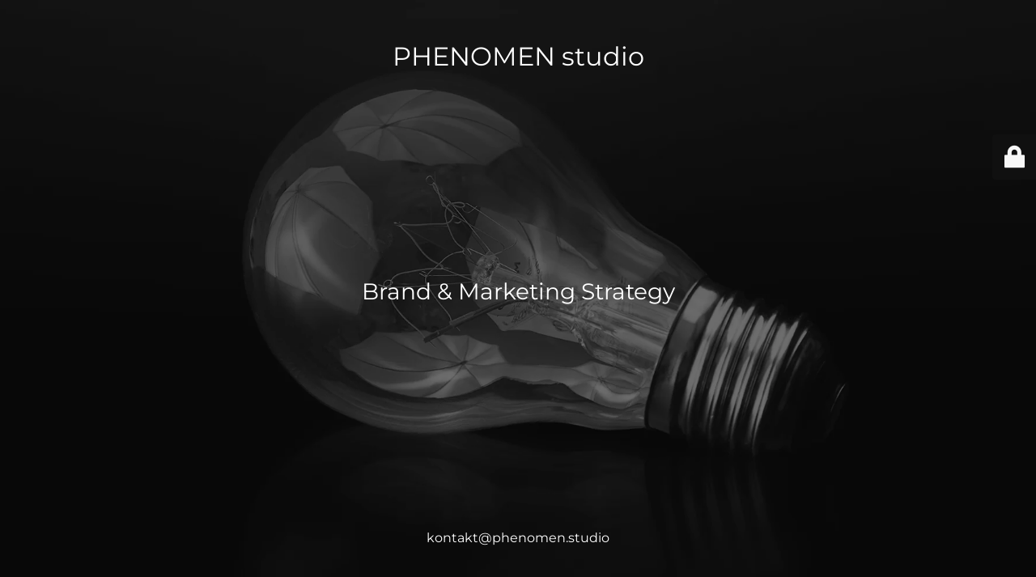

--- FILE ---
content_type: text/html; charset=UTF-8
request_url: https://phenomen.studio/blog/opinia/bartek-burzynski/
body_size: 1696
content:
<!DOCTYPE html>
<html lang="pl-PL">
<head>
	<meta charset="UTF-8" />
	<title>PHENOMEN studio</title>		<meta name="viewport" content="width=device-width, maximum-scale=1, initial-scale=1, minimum-scale=1">
	<meta name="description" content="Brand &amp; Marketing Strategy"/>
	<meta http-equiv="X-UA-Compatible" content="" />
	<meta property="og:site_name" content="PHENOMEN studio - Brand &amp; Marketing Strategy"/>
	<meta property="og:title" content="PHENOMEN studio"/>
	<meta property="og:type" content="Maintenance"/>
	<meta property="og:url" content="https://phenomen.studio"/>
	<meta property="og:description" content="Brand &amp; Marketing Strategy"/>
		<link rel="profile" href="http://gmpg.org/xfn/11" />
	<link rel="pingback" href="https://phenomen.studio/xmlrpc.php" />
	<link rel='stylesheet' id='mtnc-style-css' href='https://phenomen.studio/wp-content/plugins/maintenance/load/css/style.css?ver=1680085719' type='text/css' media='all' />
<link rel='stylesheet' id='mtnc-fonts-css' href='https://phenomen.studio/wp-content/plugins/maintenance/load/css/fonts.css?ver=1680085719' type='text/css' media='all' />
<style type="text/css">body {background-color: #111111}.preloader {background-color: #111111}body {font-family: Montserrat; }.site-title, .preloader i, .login-form, .login-form a.lost-pass, .btn-open-login-form, .site-content, .user-content-wrapper, .user-content, footer, .maintenance a{color: #ffffff;} a.close-user-content, #mailchimp-box form input[type="submit"], .login-form input#submit.button  {border-color:#ffffff} input[type="submit"]:hover{background-color:#ffffff} input:-webkit-autofill, input:-webkit-autofill:focus{-webkit-text-fill-color:#ffffff} body &gt; .login-form-container{background-color:#111111}.btn-open-login-form{background-color:#111111}input:-webkit-autofill, input:-webkit-autofill:focus{-webkit-box-shadow:0 0 0 50px #111111 inset}input[type='submit']:hover{color:#111111} #custom-subscribe #submit-subscribe:before{background-color:#111111} </style>		<!--[if IE]>
	<style type="text/css">

	</style>
	<script type="text/javascript" src="https://phenomen.studio/wp-content/plugins/maintenance/load/js/jquery.backstretch.min.js"></script>
	<![endif]-->
	<link rel="stylesheet" href="https://fonts.bunny.net/css?family=Montserrat:100,100italic,200,200italic,300,300italic,regular,italic,500,500italic,600,600italic,700,700italic,800,800italic,900,900italic:100"></head>

<body class="maintenance">

<div class="main-container">
	<div class="preloader"><i class="fi-widget" aria-hidden="true"></i></div>	<div id="wrapper">
		<div class="center logotype">
			<header>
				<div class="logo-box istext" rel="home"><h1 class="site-title">PHENOMEN studio</h1></div>			</header>
		</div>
		<div id="content" class="site-content">
			<div class="center">
                <div class="description" style="font-weight:100;font-style:normal"><h3>Brand &amp; Marketing Strategy</h3></div>			</div>
		</div>
	</div> <!-- end wrapper -->
	<footer>
		<div class="center">
			<div style="font-weight:100;font-style:normal">kontakt@phenomen.studio</div>		</div>
	</footer>
					<picture class="bg-img">
						<img src="https://phenomen.studio/wp-content/uploads/2021/12/branding_pheno.jpeg">
		</picture>
	</div>

	<div class="login-form-container">
		<input type="hidden" id="mtnc_login_check" name="mtnc_login_check" value="7d32823f95" /><input type="hidden" name="_wp_http_referer" value="/blog/opinia/bartek-burzynski/" /><form id="login-form" class="login-form" method="post"><label>Logowanie użytkowników</label><span class="login-error"></span><span class="licon user-icon"><input type="text" name="log" id="log" value="" size="20" class="input username" placeholder="Nazwa użytkownika" /></span><span class="picon pass-icon"><input type="password" name="pwd" id="login_password" value="" size="20" class="input password" placeholder="Hasło" /></span><a class="lost-pass" href="https://phenomen.studio/wp-login.php?action=lostpassword">Zapomniane hasło</a><input type="submit" class="button" name="submit" id="submit" value="Logowanie" /><input type="hidden" name="is_custom_login" value="1" /><input type="hidden" id="mtnc_login_check" name="mtnc_login_check" value="7d32823f95" /><input type="hidden" name="_wp_http_referer" value="/blog/opinia/bartek-burzynski/" /></form>		    <div id="btn-open-login-form" class="btn-open-login-form">
        <i class="fi-lock"></i>

    </div>
    <div id="btn-sound" class="btn-open-login-form sound">
        <i id="value_botton" class="fa fa-volume-off" aria-hidden="true"></i>
    </div>
    	</div>
<!--[if !IE]><!--><script type="text/javascript" src="https://phenomen.studio/wp-includes/js/jquery/jquery.min.js?ver=3.7.1" id="jquery-core-js"></script>
<!--<![endif]--><script type="text/javascript" id="_frontend-js-extra">
/* <![CDATA[ */
var mtnc_front_options = {"body_bg":"https://phenomen.studio/wp-content/uploads/2021/12/branding_pheno.jpeg","gallery_array":[],"blur_intensity":"5","font_link":["Montserrat:100,100italic,200,200italic,300,300italic,regular,italic,500,500italic,600,600italic,700,700italic,800,800italic,900,900italic:100"]};
//# sourceURL=_frontend-js-extra
/* ]]> */
</script>
<script type="text/javascript" src="https://phenomen.studio/wp-content/plugins/maintenance/load/js/jquery.frontend.js?ver=1680085719" id="_frontend-js"></script>

</body>
</html>
<!--
Performance optimized by W3 Total Cache. Learn more: https://www.boldgrid.com/w3-total-cache/

Page Caching using disk: enhanced 

Served from: phenomen.studio @ 2026-01-21 05:31:45 by W3 Total Cache
-->